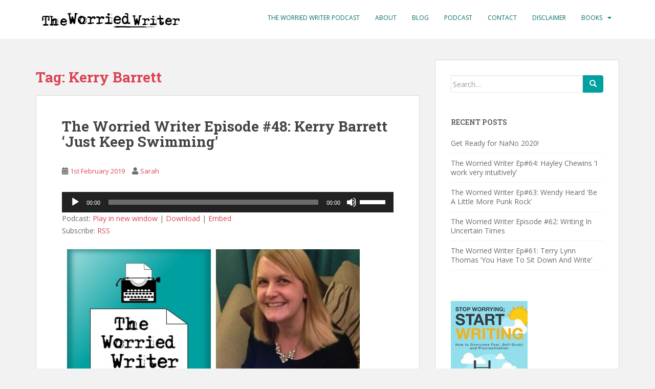

--- FILE ---
content_type: text/html; charset=UTF-8
request_url: https://www.worriedwriter.com/tag/kerry-barrett/
body_size: 19089
content:
<!doctype html>
<!--[if !IE]>
<html class="no-js non-ie" lang="en-GB"> <![endif]-->
<!--[if IE 7 ]>
<html class="no-js ie7" lang="en-GB"> <![endif]-->
<!--[if IE 8 ]>
<html class="no-js ie8" lang="en-GB"> <![endif]-->
<!--[if IE 9 ]>
<html class="no-js ie9" lang="en-GB"> <![endif]-->
<!--[if gt IE 9]><!-->
<html class="no-js" lang="en-GB"> <!--<![endif]-->
<head>
<meta charset="UTF-8">
<meta name="viewport" content="width=device-width, initial-scale=1">
<meta name="theme-color" content="#ffffff">
<link rel="profile" href="http://gmpg.org/xfn/11">

<title>Kerry Barrett &#8211; The Worried Writer</title>
<meta name='robots' content='max-image-preview:large' />
<link rel='dns-prefetch' href='//secure.gravatar.com' />
<link rel='dns-prefetch' href='//stats.wp.com' />
<link rel='dns-prefetch' href='//fonts.googleapis.com' />
<style id='wp-img-auto-sizes-contain-inline-css' type='text/css'>
img:is([sizes=auto i],[sizes^="auto," i]){contain-intrinsic-size:3000px 1500px}
/*# sourceURL=wp-img-auto-sizes-contain-inline-css */
</style>
<style id='wp-emoji-styles-inline-css' type='text/css'>

	img.wp-smiley, img.emoji {
		display: inline !important;
		border: none !important;
		box-shadow: none !important;
		height: 1em !important;
		width: 1em !important;
		margin: 0 0.07em !important;
		vertical-align: -0.1em !important;
		background: none !important;
		padding: 0 !important;
	}
/*# sourceURL=wp-emoji-styles-inline-css */
</style>
<link rel='stylesheet' id='wp-block-library-css' href='https://www.worriedwriter.com/wp-includes/css/dist/block-library/style.min.css?ver=6.9' type='text/css' media='all' />
<style id='wp-block-image-inline-css' type='text/css'>
.wp-block-image>a,.wp-block-image>figure>a{display:inline-block}.wp-block-image img{box-sizing:border-box;height:auto;max-width:100%;vertical-align:bottom}@media not (prefers-reduced-motion){.wp-block-image img.hide{visibility:hidden}.wp-block-image img.show{animation:show-content-image .4s}}.wp-block-image[style*=border-radius] img,.wp-block-image[style*=border-radius]>a{border-radius:inherit}.wp-block-image.has-custom-border img{box-sizing:border-box}.wp-block-image.aligncenter{text-align:center}.wp-block-image.alignfull>a,.wp-block-image.alignwide>a{width:100%}.wp-block-image.alignfull img,.wp-block-image.alignwide img{height:auto;width:100%}.wp-block-image .aligncenter,.wp-block-image .alignleft,.wp-block-image .alignright,.wp-block-image.aligncenter,.wp-block-image.alignleft,.wp-block-image.alignright{display:table}.wp-block-image .aligncenter>figcaption,.wp-block-image .alignleft>figcaption,.wp-block-image .alignright>figcaption,.wp-block-image.aligncenter>figcaption,.wp-block-image.alignleft>figcaption,.wp-block-image.alignright>figcaption{caption-side:bottom;display:table-caption}.wp-block-image .alignleft{float:left;margin:.5em 1em .5em 0}.wp-block-image .alignright{float:right;margin:.5em 0 .5em 1em}.wp-block-image .aligncenter{margin-left:auto;margin-right:auto}.wp-block-image :where(figcaption){margin-bottom:1em;margin-top:.5em}.wp-block-image.is-style-circle-mask img{border-radius:9999px}@supports ((-webkit-mask-image:none) or (mask-image:none)) or (-webkit-mask-image:none){.wp-block-image.is-style-circle-mask img{border-radius:0;-webkit-mask-image:url('data:image/svg+xml;utf8,<svg viewBox="0 0 100 100" xmlns="http://www.w3.org/2000/svg"><circle cx="50" cy="50" r="50"/></svg>');mask-image:url('data:image/svg+xml;utf8,<svg viewBox="0 0 100 100" xmlns="http://www.w3.org/2000/svg"><circle cx="50" cy="50" r="50"/></svg>');mask-mode:alpha;-webkit-mask-position:center;mask-position:center;-webkit-mask-repeat:no-repeat;mask-repeat:no-repeat;-webkit-mask-size:contain;mask-size:contain}}:root :where(.wp-block-image.is-style-rounded img,.wp-block-image .is-style-rounded img){border-radius:9999px}.wp-block-image figure{margin:0}.wp-lightbox-container{display:flex;flex-direction:column;position:relative}.wp-lightbox-container img{cursor:zoom-in}.wp-lightbox-container img:hover+button{opacity:1}.wp-lightbox-container button{align-items:center;backdrop-filter:blur(16px) saturate(180%);background-color:#5a5a5a40;border:none;border-radius:4px;cursor:zoom-in;display:flex;height:20px;justify-content:center;opacity:0;padding:0;position:absolute;right:16px;text-align:center;top:16px;width:20px;z-index:100}@media not (prefers-reduced-motion){.wp-lightbox-container button{transition:opacity .2s ease}}.wp-lightbox-container button:focus-visible{outline:3px auto #5a5a5a40;outline:3px auto -webkit-focus-ring-color;outline-offset:3px}.wp-lightbox-container button:hover{cursor:pointer;opacity:1}.wp-lightbox-container button:focus{opacity:1}.wp-lightbox-container button:focus,.wp-lightbox-container button:hover,.wp-lightbox-container button:not(:hover):not(:active):not(.has-background){background-color:#5a5a5a40;border:none}.wp-lightbox-overlay{box-sizing:border-box;cursor:zoom-out;height:100vh;left:0;overflow:hidden;position:fixed;top:0;visibility:hidden;width:100%;z-index:100000}.wp-lightbox-overlay .close-button{align-items:center;cursor:pointer;display:flex;justify-content:center;min-height:40px;min-width:40px;padding:0;position:absolute;right:calc(env(safe-area-inset-right) + 16px);top:calc(env(safe-area-inset-top) + 16px);z-index:5000000}.wp-lightbox-overlay .close-button:focus,.wp-lightbox-overlay .close-button:hover,.wp-lightbox-overlay .close-button:not(:hover):not(:active):not(.has-background){background:none;border:none}.wp-lightbox-overlay .lightbox-image-container{height:var(--wp--lightbox-container-height);left:50%;overflow:hidden;position:absolute;top:50%;transform:translate(-50%,-50%);transform-origin:top left;width:var(--wp--lightbox-container-width);z-index:9999999999}.wp-lightbox-overlay .wp-block-image{align-items:center;box-sizing:border-box;display:flex;height:100%;justify-content:center;margin:0;position:relative;transform-origin:0 0;width:100%;z-index:3000000}.wp-lightbox-overlay .wp-block-image img{height:var(--wp--lightbox-image-height);min-height:var(--wp--lightbox-image-height);min-width:var(--wp--lightbox-image-width);width:var(--wp--lightbox-image-width)}.wp-lightbox-overlay .wp-block-image figcaption{display:none}.wp-lightbox-overlay button{background:none;border:none}.wp-lightbox-overlay .scrim{background-color:#fff;height:100%;opacity:.9;position:absolute;width:100%;z-index:2000000}.wp-lightbox-overlay.active{visibility:visible}@media not (prefers-reduced-motion){.wp-lightbox-overlay.active{animation:turn-on-visibility .25s both}.wp-lightbox-overlay.active img{animation:turn-on-visibility .35s both}.wp-lightbox-overlay.show-closing-animation:not(.active){animation:turn-off-visibility .35s both}.wp-lightbox-overlay.show-closing-animation:not(.active) img{animation:turn-off-visibility .25s both}.wp-lightbox-overlay.zoom.active{animation:none;opacity:1;visibility:visible}.wp-lightbox-overlay.zoom.active .lightbox-image-container{animation:lightbox-zoom-in .4s}.wp-lightbox-overlay.zoom.active .lightbox-image-container img{animation:none}.wp-lightbox-overlay.zoom.active .scrim{animation:turn-on-visibility .4s forwards}.wp-lightbox-overlay.zoom.show-closing-animation:not(.active){animation:none}.wp-lightbox-overlay.zoom.show-closing-animation:not(.active) .lightbox-image-container{animation:lightbox-zoom-out .4s}.wp-lightbox-overlay.zoom.show-closing-animation:not(.active) .lightbox-image-container img{animation:none}.wp-lightbox-overlay.zoom.show-closing-animation:not(.active) .scrim{animation:turn-off-visibility .4s forwards}}@keyframes show-content-image{0%{visibility:hidden}99%{visibility:hidden}to{visibility:visible}}@keyframes turn-on-visibility{0%{opacity:0}to{opacity:1}}@keyframes turn-off-visibility{0%{opacity:1;visibility:visible}99%{opacity:0;visibility:visible}to{opacity:0;visibility:hidden}}@keyframes lightbox-zoom-in{0%{transform:translate(calc((-100vw + var(--wp--lightbox-scrollbar-width))/2 + var(--wp--lightbox-initial-left-position)),calc(-50vh + var(--wp--lightbox-initial-top-position))) scale(var(--wp--lightbox-scale))}to{transform:translate(-50%,-50%) scale(1)}}@keyframes lightbox-zoom-out{0%{transform:translate(-50%,-50%) scale(1);visibility:visible}99%{visibility:visible}to{transform:translate(calc((-100vw + var(--wp--lightbox-scrollbar-width))/2 + var(--wp--lightbox-initial-left-position)),calc(-50vh + var(--wp--lightbox-initial-top-position))) scale(var(--wp--lightbox-scale));visibility:hidden}}
/*# sourceURL=https://www.worriedwriter.com/wp-includes/blocks/image/style.min.css */
</style>
<style id='wp-block-paragraph-inline-css' type='text/css'>
.is-small-text{font-size:.875em}.is-regular-text{font-size:1em}.is-large-text{font-size:2.25em}.is-larger-text{font-size:3em}.has-drop-cap:not(:focus):first-letter{float:left;font-size:8.4em;font-style:normal;font-weight:100;line-height:.68;margin:.05em .1em 0 0;text-transform:uppercase}body.rtl .has-drop-cap:not(:focus):first-letter{float:none;margin-left:.1em}p.has-drop-cap.has-background{overflow:hidden}:root :where(p.has-background){padding:1.25em 2.375em}:where(p.has-text-color:not(.has-link-color)) a{color:inherit}p.has-text-align-left[style*="writing-mode:vertical-lr"],p.has-text-align-right[style*="writing-mode:vertical-rl"]{rotate:180deg}
/*# sourceURL=https://www.worriedwriter.com/wp-includes/blocks/paragraph/style.min.css */
</style>
<style id='wp-block-quote-inline-css' type='text/css'>
.wp-block-quote{box-sizing:border-box;overflow-wrap:break-word}.wp-block-quote.is-large:where(:not(.is-style-plain)),.wp-block-quote.is-style-large:where(:not(.is-style-plain)){margin-bottom:1em;padding:0 1em}.wp-block-quote.is-large:where(:not(.is-style-plain)) p,.wp-block-quote.is-style-large:where(:not(.is-style-plain)) p{font-size:1.5em;font-style:italic;line-height:1.6}.wp-block-quote.is-large:where(:not(.is-style-plain)) cite,.wp-block-quote.is-large:where(:not(.is-style-plain)) footer,.wp-block-quote.is-style-large:where(:not(.is-style-plain)) cite,.wp-block-quote.is-style-large:where(:not(.is-style-plain)) footer{font-size:1.125em;text-align:right}.wp-block-quote>cite{display:block}
/*# sourceURL=https://www.worriedwriter.com/wp-includes/blocks/quote/style.min.css */
</style>
<link rel='stylesheet' id='mediaelement-css' href='https://www.worriedwriter.com/wp-includes/js/mediaelement/mediaelementplayer-legacy.min.css?ver=4.2.17' type='text/css' media='all' />
<link rel='stylesheet' id='wp-mediaelement-css' href='https://www.worriedwriter.com/wp-includes/js/mediaelement/wp-mediaelement.min.css?ver=6.9' type='text/css' media='all' />
<style id='global-styles-inline-css' type='text/css'>
:root{--wp--preset--aspect-ratio--square: 1;--wp--preset--aspect-ratio--4-3: 4/3;--wp--preset--aspect-ratio--3-4: 3/4;--wp--preset--aspect-ratio--3-2: 3/2;--wp--preset--aspect-ratio--2-3: 2/3;--wp--preset--aspect-ratio--16-9: 16/9;--wp--preset--aspect-ratio--9-16: 9/16;--wp--preset--color--black: #000000;--wp--preset--color--cyan-bluish-gray: #abb8c3;--wp--preset--color--white: #ffffff;--wp--preset--color--pale-pink: #f78da7;--wp--preset--color--vivid-red: #cf2e2e;--wp--preset--color--luminous-vivid-orange: #ff6900;--wp--preset--color--luminous-vivid-amber: #fcb900;--wp--preset--color--light-green-cyan: #7bdcb5;--wp--preset--color--vivid-green-cyan: #00d084;--wp--preset--color--pale-cyan-blue: #8ed1fc;--wp--preset--color--vivid-cyan-blue: #0693e3;--wp--preset--color--vivid-purple: #9b51e0;--wp--preset--gradient--vivid-cyan-blue-to-vivid-purple: linear-gradient(135deg,rgb(6,147,227) 0%,rgb(155,81,224) 100%);--wp--preset--gradient--light-green-cyan-to-vivid-green-cyan: linear-gradient(135deg,rgb(122,220,180) 0%,rgb(0,208,130) 100%);--wp--preset--gradient--luminous-vivid-amber-to-luminous-vivid-orange: linear-gradient(135deg,rgb(252,185,0) 0%,rgb(255,105,0) 100%);--wp--preset--gradient--luminous-vivid-orange-to-vivid-red: linear-gradient(135deg,rgb(255,105,0) 0%,rgb(207,46,46) 100%);--wp--preset--gradient--very-light-gray-to-cyan-bluish-gray: linear-gradient(135deg,rgb(238,238,238) 0%,rgb(169,184,195) 100%);--wp--preset--gradient--cool-to-warm-spectrum: linear-gradient(135deg,rgb(74,234,220) 0%,rgb(151,120,209) 20%,rgb(207,42,186) 40%,rgb(238,44,130) 60%,rgb(251,105,98) 80%,rgb(254,248,76) 100%);--wp--preset--gradient--blush-light-purple: linear-gradient(135deg,rgb(255,206,236) 0%,rgb(152,150,240) 100%);--wp--preset--gradient--blush-bordeaux: linear-gradient(135deg,rgb(254,205,165) 0%,rgb(254,45,45) 50%,rgb(107,0,62) 100%);--wp--preset--gradient--luminous-dusk: linear-gradient(135deg,rgb(255,203,112) 0%,rgb(199,81,192) 50%,rgb(65,88,208) 100%);--wp--preset--gradient--pale-ocean: linear-gradient(135deg,rgb(255,245,203) 0%,rgb(182,227,212) 50%,rgb(51,167,181) 100%);--wp--preset--gradient--electric-grass: linear-gradient(135deg,rgb(202,248,128) 0%,rgb(113,206,126) 100%);--wp--preset--gradient--midnight: linear-gradient(135deg,rgb(2,3,129) 0%,rgb(40,116,252) 100%);--wp--preset--font-size--small: 13px;--wp--preset--font-size--medium: 20px;--wp--preset--font-size--large: 36px;--wp--preset--font-size--x-large: 42px;--wp--preset--spacing--20: 0.44rem;--wp--preset--spacing--30: 0.67rem;--wp--preset--spacing--40: 1rem;--wp--preset--spacing--50: 1.5rem;--wp--preset--spacing--60: 2.25rem;--wp--preset--spacing--70: 3.38rem;--wp--preset--spacing--80: 5.06rem;--wp--preset--shadow--natural: 6px 6px 9px rgba(0, 0, 0, 0.2);--wp--preset--shadow--deep: 12px 12px 50px rgba(0, 0, 0, 0.4);--wp--preset--shadow--sharp: 6px 6px 0px rgba(0, 0, 0, 0.2);--wp--preset--shadow--outlined: 6px 6px 0px -3px rgb(255, 255, 255), 6px 6px rgb(0, 0, 0);--wp--preset--shadow--crisp: 6px 6px 0px rgb(0, 0, 0);}:where(.is-layout-flex){gap: 0.5em;}:where(.is-layout-grid){gap: 0.5em;}body .is-layout-flex{display: flex;}.is-layout-flex{flex-wrap: wrap;align-items: center;}.is-layout-flex > :is(*, div){margin: 0;}body .is-layout-grid{display: grid;}.is-layout-grid > :is(*, div){margin: 0;}:where(.wp-block-columns.is-layout-flex){gap: 2em;}:where(.wp-block-columns.is-layout-grid){gap: 2em;}:where(.wp-block-post-template.is-layout-flex){gap: 1.25em;}:where(.wp-block-post-template.is-layout-grid){gap: 1.25em;}.has-black-color{color: var(--wp--preset--color--black) !important;}.has-cyan-bluish-gray-color{color: var(--wp--preset--color--cyan-bluish-gray) !important;}.has-white-color{color: var(--wp--preset--color--white) !important;}.has-pale-pink-color{color: var(--wp--preset--color--pale-pink) !important;}.has-vivid-red-color{color: var(--wp--preset--color--vivid-red) !important;}.has-luminous-vivid-orange-color{color: var(--wp--preset--color--luminous-vivid-orange) !important;}.has-luminous-vivid-amber-color{color: var(--wp--preset--color--luminous-vivid-amber) !important;}.has-light-green-cyan-color{color: var(--wp--preset--color--light-green-cyan) !important;}.has-vivid-green-cyan-color{color: var(--wp--preset--color--vivid-green-cyan) !important;}.has-pale-cyan-blue-color{color: var(--wp--preset--color--pale-cyan-blue) !important;}.has-vivid-cyan-blue-color{color: var(--wp--preset--color--vivid-cyan-blue) !important;}.has-vivid-purple-color{color: var(--wp--preset--color--vivid-purple) !important;}.has-black-background-color{background-color: var(--wp--preset--color--black) !important;}.has-cyan-bluish-gray-background-color{background-color: var(--wp--preset--color--cyan-bluish-gray) !important;}.has-white-background-color{background-color: var(--wp--preset--color--white) !important;}.has-pale-pink-background-color{background-color: var(--wp--preset--color--pale-pink) !important;}.has-vivid-red-background-color{background-color: var(--wp--preset--color--vivid-red) !important;}.has-luminous-vivid-orange-background-color{background-color: var(--wp--preset--color--luminous-vivid-orange) !important;}.has-luminous-vivid-amber-background-color{background-color: var(--wp--preset--color--luminous-vivid-amber) !important;}.has-light-green-cyan-background-color{background-color: var(--wp--preset--color--light-green-cyan) !important;}.has-vivid-green-cyan-background-color{background-color: var(--wp--preset--color--vivid-green-cyan) !important;}.has-pale-cyan-blue-background-color{background-color: var(--wp--preset--color--pale-cyan-blue) !important;}.has-vivid-cyan-blue-background-color{background-color: var(--wp--preset--color--vivid-cyan-blue) !important;}.has-vivid-purple-background-color{background-color: var(--wp--preset--color--vivid-purple) !important;}.has-black-border-color{border-color: var(--wp--preset--color--black) !important;}.has-cyan-bluish-gray-border-color{border-color: var(--wp--preset--color--cyan-bluish-gray) !important;}.has-white-border-color{border-color: var(--wp--preset--color--white) !important;}.has-pale-pink-border-color{border-color: var(--wp--preset--color--pale-pink) !important;}.has-vivid-red-border-color{border-color: var(--wp--preset--color--vivid-red) !important;}.has-luminous-vivid-orange-border-color{border-color: var(--wp--preset--color--luminous-vivid-orange) !important;}.has-luminous-vivid-amber-border-color{border-color: var(--wp--preset--color--luminous-vivid-amber) !important;}.has-light-green-cyan-border-color{border-color: var(--wp--preset--color--light-green-cyan) !important;}.has-vivid-green-cyan-border-color{border-color: var(--wp--preset--color--vivid-green-cyan) !important;}.has-pale-cyan-blue-border-color{border-color: var(--wp--preset--color--pale-cyan-blue) !important;}.has-vivid-cyan-blue-border-color{border-color: var(--wp--preset--color--vivid-cyan-blue) !important;}.has-vivid-purple-border-color{border-color: var(--wp--preset--color--vivid-purple) !important;}.has-vivid-cyan-blue-to-vivid-purple-gradient-background{background: var(--wp--preset--gradient--vivid-cyan-blue-to-vivid-purple) !important;}.has-light-green-cyan-to-vivid-green-cyan-gradient-background{background: var(--wp--preset--gradient--light-green-cyan-to-vivid-green-cyan) !important;}.has-luminous-vivid-amber-to-luminous-vivid-orange-gradient-background{background: var(--wp--preset--gradient--luminous-vivid-amber-to-luminous-vivid-orange) !important;}.has-luminous-vivid-orange-to-vivid-red-gradient-background{background: var(--wp--preset--gradient--luminous-vivid-orange-to-vivid-red) !important;}.has-very-light-gray-to-cyan-bluish-gray-gradient-background{background: var(--wp--preset--gradient--very-light-gray-to-cyan-bluish-gray) !important;}.has-cool-to-warm-spectrum-gradient-background{background: var(--wp--preset--gradient--cool-to-warm-spectrum) !important;}.has-blush-light-purple-gradient-background{background: var(--wp--preset--gradient--blush-light-purple) !important;}.has-blush-bordeaux-gradient-background{background: var(--wp--preset--gradient--blush-bordeaux) !important;}.has-luminous-dusk-gradient-background{background: var(--wp--preset--gradient--luminous-dusk) !important;}.has-pale-ocean-gradient-background{background: var(--wp--preset--gradient--pale-ocean) !important;}.has-electric-grass-gradient-background{background: var(--wp--preset--gradient--electric-grass) !important;}.has-midnight-gradient-background{background: var(--wp--preset--gradient--midnight) !important;}.has-small-font-size{font-size: var(--wp--preset--font-size--small) !important;}.has-medium-font-size{font-size: var(--wp--preset--font-size--medium) !important;}.has-large-font-size{font-size: var(--wp--preset--font-size--large) !important;}.has-x-large-font-size{font-size: var(--wp--preset--font-size--x-large) !important;}
/*# sourceURL=global-styles-inline-css */
</style>

<style id='classic-theme-styles-inline-css' type='text/css'>
/*! This file is auto-generated */
.wp-block-button__link{color:#fff;background-color:#32373c;border-radius:9999px;box-shadow:none;text-decoration:none;padding:calc(.667em + 2px) calc(1.333em + 2px);font-size:1.125em}.wp-block-file__button{background:#32373c;color:#fff;text-decoration:none}
/*# sourceURL=/wp-includes/css/classic-themes.min.css */
</style>
<link rel='stylesheet' id='contact-form-7-css' href='https://www.worriedwriter.com/wp-content/plugins/contact-form-7/includes/css/styles.css?ver=6.1.4' type='text/css' media='all' />
<link rel='stylesheet' id='sparkling-bootstrap-css' href='https://www.worriedwriter.com/wp-content/themes/sparkling/assets/css/bootstrap.min.css?ver=6.9' type='text/css' media='all' />
<link rel='stylesheet' id='sparkling-icons-css' href='https://www.worriedwriter.com/wp-content/themes/sparkling/assets/css/fontawesome-all.min.css?ver=6.9' type='text/css' media='all' />
<link rel='stylesheet' id='sparkling-academicons-css' href='https://www.worriedwriter.com/wp-content/themes/sparkling/assets/css/academicons.min.css?ver=6.9' type='text/css' media='all' />
<link rel='stylesheet' id='sparkling-flexslider-css' href='https://www.worriedwriter.com/wp-content/themes/sparkling/assets/css/flexslider.css?ver=6.9' type='text/css' media='all' />
<link rel='stylesheet' id='orbisius_ct_sparkling_child_theme_parent_style-css' href='https://www.worriedwriter.com/wp-content/themes/sparkling/style.css?ver=2.4.9' type='text/css' media='all' />
<link rel='stylesheet' id='orbisius_ct_sparkling_child_theme_parent_style_child_style-css' href='https://www.worriedwriter.com/wp-content/themes/sparkling-child-theme/style.css?ver=2.4.7' type='text/css' media='all' />
<link rel='stylesheet' id='sparkling-fonts-css' href='//fonts.googleapis.com/css?family=Open+Sans%3A400italic%2C400%2C600%2C700%7CRoboto+Slab%3A400%2C300%2C700&#038;ver=6.9' type='text/css' media='all' />
<link rel='stylesheet' id='sparkling-style-css' href='https://www.worriedwriter.com/wp-content/themes/sparkling-child-theme/style.css?ver=2.4.2' type='text/css' media='all' />
<style id='jetpack_facebook_likebox-inline-css' type='text/css'>
.widget_facebook_likebox {
	overflow: hidden;
}

/*# sourceURL=https://www.worriedwriter.com/wp-content/plugins/jetpack/modules/widgets/facebook-likebox/style.css */
</style>
<script type="text/javascript" src="https://www.worriedwriter.com/wp-includes/js/jquery/jquery.min.js?ver=3.7.1" id="jquery-core-js"></script>
<script type="text/javascript" src="https://www.worriedwriter.com/wp-includes/js/jquery/jquery-migrate.min.js?ver=3.4.1" id="jquery-migrate-js"></script>
<script type="text/javascript" src="https://www.worriedwriter.com/wp-content/themes/sparkling/assets/js/vendor/bootstrap.min.js?ver=6.9" id="sparkling-bootstrapjs-js"></script>
<script type="text/javascript" src="https://www.worriedwriter.com/wp-content/themes/sparkling/assets/js/functions.js?ver=20180503" id="sparkling-functions-js"></script>
<link rel="https://api.w.org/" href="https://www.worriedwriter.com/wp-json/" /><link rel="alternate" title="JSON" type="application/json" href="https://www.worriedwriter.com/wp-json/wp/v2/tags/308" /><link rel="EditURI" type="application/rsd+xml" title="RSD" href="https://www.worriedwriter.com/xmlrpc.php?rsd" />
<meta name="generator" content="WordPress 6.9" />
            <script type="text/javascript"><!--
                                function powerpress_pinw(pinw_url){window.open(pinw_url, 'PowerPressPlayer','toolbar=0,status=0,resizable=1,width=460,height=320');	return false;}
                //-->

                // tabnab protection
                window.addEventListener('load', function () {
                    // make all links have rel="noopener noreferrer"
                    document.querySelectorAll('a[target="_blank"]').forEach(link => {
                        link.setAttribute('rel', 'noopener noreferrer');
                    });
                });
            </script>
            	<style>img#wpstats{display:none}</style>
			<script type="text/javascript" src="https://payhip.com/payhip.js?v=24u68984"></script>
	<script type="text/javascript">
	     var PayhipConfig = {
	        enableCart: true
	    };
	</script>    
	<style type="text/css">a, #infinite-handle span, #secondary .widget .post-content a, .entry-meta a {color:#da4453}a:hover, a:focus, a:active, #secondary .widget .post-content a:hover, #secondary .widget .post-content a:focus, .woocommerce nav.woocommerce-pagination ul li a:focus, .woocommerce nav.woocommerce-pagination ul li a:hover, .woocommerce nav.woocommerce-pagination ul li span.current, #secondary .widget a:hover, #secondary .widget a:focus {color: #00a0a0;}.btn-default, .label-default, .flex-caption h2, .btn.btn-default.read-more,button,
              .navigation .wp-pagenavi-pagination span.current,.navigation .wp-pagenavi-pagination a:hover,
              .woocommerce a.button, .woocommerce button.button,
              .woocommerce input.button, .woocommerce #respond input#submit.alt,
              .woocommerce a.button, .woocommerce button.button,
              .woocommerce a.button.alt, .woocommerce button.button.alt, .woocommerce input.button.alt { background-color: #00a0a0; border-color: #00a0a0;}.site-main [class*="navigation"] a, .more-link, .pagination>li>a, .pagination>li>span, .cfa-button { color: #00a0a0}.cfa-button {border-color: #00a0a0;}.btn-default:hover, .btn-default:focus,.label-default[href]:hover, .label-default[href]:focus, .tagcloud a:hover, .tagcloud a:focus, button, .main-content [class*="navigation"] a:hover, .main-content [class*="navigation"] a:focus, #infinite-handle span:hover, #infinite-handle span:focus-within, .btn.btn-default.read-more:hover, .btn.btn-default.read-more:focus, .btn-default:hover, .btn-default:focus, .scroll-to-top:hover, .scroll-to-top:focus, .btn-default:active, .btn-default.active, .site-main [class*="navigation"] a:hover, .site-main [class*="navigation"] a:focus, .more-link:hover, .more-link:focus, #image-navigation .nav-previous a:hover, #image-navigation .nav-previous a:focus, #image-navigation .nav-next a:hover, #image-navigation .nav-next a:focus, .cfa-button:hover, .cfa-button:focus, .woocommerce a.button:hover, .woocommerce a.button:focus, .woocommerce button.button:hover, .woocommerce button.button:focus, .woocommerce input.button:hover, .woocommerce input.button:focus, .woocommerce #respond input#submit.alt:hover, .woocommerce #respond input#submit.alt:focus, .woocommerce a.button:hover, .woocommerce a.button:focus, .woocommerce button.button:hover, .woocommerce button.button:focus, .woocommerce input.button:hover, .woocommerce input.button:focus, .woocommerce a.button.alt:hover, .woocommerce a.button.alt:focus, .woocommerce button.button.alt:hover, .woocommerce button.button.alt:focus, .woocommerce input.button.alt:hover, .woocommerce input.button.alt:focus, a:hover .flex-caption h2 { background-color: #00a5a5; border-color: #00a5a5; }.pagination>li>a:focus, .pagination>li>a:hover, .pagination>li>span:focus-within, .pagination>li>span:hover {color: #00a5a5;}.cfa-text { color: #000000;}.cfa-button {border-color: #006b6b; color: #000000;}.navbar.navbar-default, .navbar-default .navbar-nav .open .dropdown-menu > li > a {background-color: #ffffff;}.navbar-default .navbar-nav > li > a, .navbar-default .navbar-nav.sparkling-mobile-menu > li:hover > a, .navbar-default .navbar-nav.sparkling-mobile-menu > li:hover > .caret, .navbar-default .navbar-nav > li, .navbar-default .navbar-nav > .open > a, .navbar-default .navbar-nav > .open > a:hover, .navbar-default .navbar-nav > .open > a:focus { color: #006b6b;}@media (max-width: 767px){ .navbar-default .navbar-nav > li:hover > a, .navbar-default .navbar-nav > li:hover > .caret{ color: #006b6b!important ;} }.navbar-default .navbar-nav > li:hover > a, .navbar-default .navbar-nav > li:focus-within > a, .navbar-nav > li:hover > .caret, .navbar-nav > li:focus-within > .caret, .navbar-default .navbar-nav.sparkling-mobile-menu > li.open > a, .navbar-default .navbar-nav.sparkling-mobile-menu > li.open > .caret, .navbar-default .navbar-nav > li:hover, .navbar-default .navbar-nav > li:focus-within, .navbar-default .navbar-nav > .active > a, .navbar-default .navbar-nav > .active > .caret, .navbar-default .navbar-nav > .active > a:hover, .navbar-default .navbar-nav > .active > a:focus, .navbar-default .navbar-nav > li > a:hover, .navbar-default .navbar-nav > li > a:focus, .navbar-default .navbar-nav > .open > a, .navbar-default .navbar-nav > .open > a:hover, .navbar-default .navbar-nav > .open > a:focus {color: #00a5a5;}@media (max-width: 767px){ .navbar-default .navbar-nav > li.open > a, .navbar-default .navbar-nav > li.open > .caret { color: #00a5a5 !important; } }body, .entry-content {color:#6b6b6b}.entry-content {font-family: Open Sans;}.entry-content {font-size:14px}.entry-content {font-weight:normal}</style>		<style type="text/css">
				.navbar > .container .navbar-brand {
			color: #dadada;
		}
		</style>
	
<!-- Jetpack Open Graph Tags -->
<meta property="og:type" content="website" />
<meta property="og:title" content="Kerry Barrett &#8211; The Worried Writer" />
<meta property="og:url" content="https://www.worriedwriter.com/tag/kerry-barrett/" />
<meta property="og:site_name" content="The Worried Writer" />
<meta property="og:image" content="https://s0.wp.com/i/blank.jpg" />
<meta property="og:image:width" content="200" />
<meta property="og:image:height" content="200" />
<meta property="og:image:alt" content="" />
<meta property="og:locale" content="en_GB" />
<meta name="twitter:site" content="@SarahRPainter" />

<!-- End Jetpack Open Graph Tags -->
		<style type="text/css" id="wp-custom-css">
			/*
Welcome to Custom CSS!

CSS (Cascading Style Sheets) is a kind of code that tells the browser how
to render a web page. You may delete these comments and get started with
your customizations.

By default, your stylesheet will be loaded after the theme stylesheets,
which means that your rules can take precedence and override the theme CSS
rules. Just write here what you want to change, you don't need to copy all
your theme's stylesheet content.
*/
img.alignright {
	float: right;
	margin: 0.5em 0em 1em 1em;
}

img.alignleft {
	float: left;
	margin: 0.5em 1em 1em 0em;
}

img.aligncenter {
	display: block;
	margin-left: auto;
	margin-right: auto;
}

.alignright {
	float: right;
}

.alignleft {
	float: left;
}

.aligncenter {
	display: block;
	margin-left: auto;
	margin-right: auto;
}


/******* Postlist 2018-08-05 *******/
 
/* Some basic styling */
.postlist h3 {font-size: 14px; line-height: 0.0em; margin-bottom: 5px; margin-top: 0px; padding-top: 0}
.postlist p, .postlist .morelink a {font-size: 14px; line-height: 0em;}
.withthumb .lcp-container {margin-left: 120px;} 
.morelink {text-align: right;}
 
/* Styling of the outer container */
.postlist {
    border: 1px solid #ccc;
	background: rgba(255, 255, 255, 0.7);
    box-shadow: 1px 2px 4px rgba(0, 0, 0, 0.1);
    margin: 10px 0px;
    padding: 0px;
    overflow: auto;
}
 
/* The image magic */
.thumbmagic {
	float: left;
  position: relative;
  overflow: hidden;
  width: 200px;
  padding-bottom: 130px;
  margin-left: -100px;
	margin-top: -20px;
	margin-bottom: -20px;
}
.thumbmagic img {
  position: absolute;
  left: 50%;
  top: 50%;
  border-radius: 0;
  max-height: none;
  max-width: none;
	clip: rect(0px, 200px, 100px, 100px);
/* min-width: 200px; width: auto; height: 100%; /* Use for portrait display */
  min-height: 50px; height: auto; width: 100%; /* Use for landscape display */
  -webkit-transform: translate(-50%,-50%);
      -ms-transform: translate(-50%,-50%);
          transform: translate(-50%,-50%);
}
 
/* The responsive magic */
@media screen and (max-width: 800px) {
  .thumbmagic {float: none; display: block; margin: 10px auto 20px auto;}
  .thumbmagic:empty {display: none;}
  .withthumb .lcp-container {margin-left: 0px; text-align: center;}
}
 
/* The cardview */
.cardview.postlist {padding: 0;}
.cardview.postlist h3 {margin-top: 20px;}
.cardview .thumbmagic {float: none; width: 100%; padding-bottom: 38%; margin-top: 0;}
.cardview .lcp-container {margin: 0; padding: 0 20px 20px 20px;}
 
/* Multicolumn 
@media ( min-width: 767px ) {
.cardview.postlist, .nothumb.postlist {float: left; width: 48%;}
.cardview.postlist:nth-of-type(2n+1), .nothumb.postlist:nth-of-type(2n+1) {margin-right: 4%;}
.cardview.postlist:nth-of-type(2n+3), .nothumb.postlist:nth-of-type(2n+3) {clear: both;}
}
*/


 
/* Multicolumn 3 > 2 > 1 Version */ /* Comment the upper version and uncomment this one to use it
@media ( min-width: 767px ) and ( max-width: 1100px ) {
.cardview.postlist, .nothumb.postlist {float: left; width: 48%;}
.cardview.postlist:nth-of-type(2n+1), .nothumb.postlist:nth-of-type(2n+1) {margin-right: 4%;}
.cardview.postlist:nth-of-type(2n+3), .nothumb.postlist:nth-of-type(2n+3) {clear: both;}
}
@media ( min-width: 1101px ) {
.cardview.postlist, .nothumb.postlist {float: left; width: 32%; margin-right: 2%;}
.cardview.postlist:nth-of-type(3n+3), .nothumb.postlist:nth-of-type(3n+3) {margin-right: 0;}
.cardview.postlist:nth-of-type(3n+4), .nothumb.postlist:nth-of-type(3n+4) {clear: both;}
}
*/
 
/* Pagination */
.lcp_paginator li {border: 1px solid #ccc!important; box-shadow: 1px 2px 4px rgba(0, 0, 0, 0.1); color: #777;}
.lcp_paginator li a {color: #aaa;}
ul.lcp_paginator {padding: 0 0 20px 0!important;}
ul.lcp_paginator:before {content: ""; display: table; clear: both;} 

/* Better colour for post links */
#secondary .widget a {
    color: #6B6B6B;
}

/* Shop buttons */
.button-zoom {
	overflow: hidden;
  padding: 0px;
	width: 95px;
  transition: transform .1s;
  margin: 5px;
	float: left;
	box-sizing: border-box;
}

.button-zoom:hover {
  transform: scale(1.1); /* (110% zoom - Note: if the zoom is too large, it will go outside of the viewport) */
}

.after-button {
	clear: left;
}	
		</style>
		
</head>

<body class="archive tag tag-kerry-barrett tag-308 wp-theme-sparkling wp-child-theme-sparkling-child-theme group-blog">
<a class="sr-only sr-only-focusable" href="#content">Skip to main content</a>
<div id="page" class="hfeed site">

	<header id="masthead" class="site-header" role="banner">
		<nav class="navbar navbar-default
		navbar-fixed-top" role="navigation">
			<div class="container">
				<div class="row">
					<div class="site-navigation-inner col-sm-12">
						<div class="navbar-header">


														<div id="logo">
																																<a href="https://www.worriedwriter.com/"><img src="https://www.worriedwriter.com/wp-content/uploads/2015/03/cropped-WorriedWriterText.jpg"  height="76" width="300" alt="The Worried Writer"/></a>
																																</div><!-- end of #logo -->

							<button type="button" class="btn navbar-toggle" data-toggle="collapse" data-target=".navbar-ex1-collapse">
								<span class="sr-only">Toggle navigation</span>
								<span class="icon-bar"></span>
								<span class="icon-bar"></span>
								<span class="icon-bar"></span>
							</button>
						</div>



						<div class="collapse navbar-collapse navbar-ex1-collapse"><ul id="menu-menu" class="nav navbar-nav"><li id="menu-item-64" class="menu-item menu-item-type-post_type menu-item-object-page menu-item-home menu-item-64"><a href="https://www.worriedwriter.com/">The Worried Writer Podcast</a></li>
<li id="menu-item-63" class="menu-item menu-item-type-post_type menu-item-object-page menu-item-63"><a title="About" href="https://www.worriedwriter.com/about/">About</a></li>
<li id="menu-item-65" class="menu-item menu-item-type-post_type menu-item-object-page current_page_parent menu-item-65"><a href="https://www.worriedwriter.com/blog/">Blog</a></li>
<li id="menu-item-73" class="menu-item menu-item-type-post_type menu-item-object-page menu-item-73"><a href="https://www.worriedwriter.com/podcasts/">Podcast</a></li>
<li id="menu-item-85" class="menu-item menu-item-type-post_type menu-item-object-page menu-item-85"><a href="https://www.worriedwriter.com/contact/">Contact</a></li>
<li id="menu-item-140" class="menu-item menu-item-type-post_type menu-item-object-page menu-item-140"><a href="https://www.worriedwriter.com/about/disclaimer/">Disclaimer</a></li>
<li id="menu-item-910" class="menu-item menu-item-type-post_type menu-item-object-page menu-item-has-children menu-item-910 dropdown"><a href="https://www.worriedwriter.com/book/">Books</a><span class="caret sparkling-dropdown"></span>
<ul role="menu" class=" dropdown-menu">
	<li id="menu-item-2823" class="menu-item menu-item-type-post_type menu-item-object-page menu-item-2823"><a href="https://www.worriedwriter.com/book/">Stop Worrying; Start Writing</a></li>
	<li id="menu-item-2822" class="menu-item menu-item-type-post_type menu-item-object-page menu-item-2822"><a href="https://www.worriedwriter.com/stop-worrying-start-selling/">Stop Worrying; Start Selling</a></li>
</ul>
</li>
</ul></div>


					</div>
				</div>
			</div>
		</nav><!-- .site-navigation -->
	</header><!-- #masthead -->

	<div id="content" class="site-content">

		<div class="top-section">
								</div>

		<div class="container main-content-area">
						<div class="row pull-left">
				<div class="main-content-inner col-sm-12 col-md-8">

	 <div id="primary" class="content-area">
		 <main id="main" class="site-main" role="main">

			
				<header class="page-header">
					<h1 class="page-title">Tag: <span>Kerry Barrett</span></h1>				</header><!-- .page-header -->

				
<article id="post-1724" class="post-1724 post type-post status-publish format-standard hentry category-authors category-books category-common-fears category-podcast category-writing category-writing-tips tag-author-interview tag-editor tag-interivew tag-kerry-barrett tag-podcast tag-writing tag-writing-advice tag-writing-podcast tag-writing-process tag-writing-tips">
	<div class="blog-item-wrap">
				<a href="https://www.worriedwriter.com/2019/02/01/the-worried-writer-episode-48-kerry-barrett-just-keep-swimming/" title="The Worried Writer Episode #48: Kerry Barrett &#8216;Just Keep Swimming&#8217;" >
							</a>
		<div class="post-inner-content">
			<header class="entry-header page-header">

				<h2 class="entry-title"><a href="https://www.worriedwriter.com/2019/02/01/the-worried-writer-episode-48-kerry-barrett-just-keep-swimming/" rel="bookmark">The Worried Writer Episode #48: Kerry Barrett &#8216;Just Keep Swimming&#8217;</a></h2>

								<div class="entry-meta">
					<span class="posted-on"><i class="fa fa-calendar-alt"></i> <a href="https://www.worriedwriter.com/2019/02/01/the-worried-writer-episode-48-kerry-barrett-just-keep-swimming/" rel="bookmark"><time class="entry-date published" datetime="2019-02-01T09:03:56+00:00">1st February 2019</time><time class="updated" datetime="2019-02-01T09:04:03+00:00">1st February 2019</time></a></span><span class="byline"> <i class="fa fa-user"></i> <span class="author vcard"><a class="url fn n" href="https://www.worriedwriter.com/author/worriedwriter/">Sarah</a></span></span>
				
				</div><!-- .entry-meta -->
							</header><!-- .entry-header -->

						<div class="entry-content">

				<!--powerpress_player--><div class="powerpress_player" id="powerpress_player_5388"><audio class="wp-audio-shortcode" id="audio-1724-1" preload="none" style="width: 100%;" controls="controls"><source type="audio/mpeg" src="http://media.blubrry.com/worriedwriterpodcast/s3-eu-west-1.amazonaws.com/podcasts.worriedwriter.com/2019/48-WorriedWriter-KerryBarrett.mp3?_=1" /><a href="http://media.blubrry.com/worriedwriterpodcast/s3-eu-west-1.amazonaws.com/podcasts.worriedwriter.com/2019/48-WorriedWriter-KerryBarrett.mp3">http://media.blubrry.com/worriedwriterpodcast/s3-eu-west-1.amazonaws.com/podcasts.worriedwriter.com/2019/48-WorriedWriter-KerryBarrett.mp3</a></audio></div><p class="powerpress_links powerpress_links_mp3" style="margin-bottom: 1px !important;">Podcast: <a href="http://media.blubrry.com/worriedwriterpodcast/s3-eu-west-1.amazonaws.com/podcasts.worriedwriter.com/2019/48-WorriedWriter-KerryBarrett.mp3" class="powerpress_link_pinw" target="_blank" title="Play in new window" onclick="return powerpress_pinw('https://www.worriedwriter.com/?powerpress_pinw=1724-podcast');" rel="nofollow">Play in new window</a> | <a href="http://media.blubrry.com/worriedwriterpodcast/s3-eu-west-1.amazonaws.com/podcasts.worriedwriter.com/2019/48-WorriedWriter-KerryBarrett.mp3" class="powerpress_link_d" title="Download" rel="nofollow" download="48-WorriedWriter-KerryBarrett.mp3">Download</a> | <a href="#" class="powerpress_link_e" title="Embed" onclick="return powerpress_show_embed('1724-podcast');" rel="nofollow">Embed</a></p><p class="powerpress_embed_box" id="powerpress_embed_1724-podcast" style="display: none;"><input id="powerpress_embed_1724-podcast_t" type="text" value="&lt;iframe width=&quot;320&quot; height=&quot;30&quot; src=&quot;https://www.worriedwriter.com/?powerpress_embed=1724-podcast&amp;amp;powerpress_player=mediaelement-audio&quot; title=&quot;Blubrry Podcast Player&quot; frameborder=&quot;0&quot; scrolling=&quot;no&quot;&gt;&lt;/iframe&gt;" onclick="javascript: this.select();" onfocus="javascript: this.select();" style="width: 70%;" readOnly></p><p class="powerpress_links powerpress_subscribe_links">Subscribe: <a href="https://www.worriedwriter.com/feed/podcast/" class="powerpress_link_subscribe powerpress_link_subscribe_rss" target="_blank" title="Subscribe via RSS" rel="nofollow">RSS</a></p>
<figure class="wp-block-image"><img src="https://www.worriedwriter.com/wp-content/plugins/lazy-load/images/1x1.trans.gif" data-lazy-src="http://www.worriedwriter.com/wp-content/uploads/2019/02/ww_header_Kerry.jpg" fetchpriority="high" decoding="async" width="600" height="300" alt class="wp-image-1728" srcset="https://www.worriedwriter.com/wp-content/uploads/2019/02/ww_header_Kerry.jpg 600w, https://www.worriedwriter.com/wp-content/uploads/2019/02/ww_header_Kerry-300x150.jpg 300w" sizes="(max-width: 600px) 100vw, 600px"><noscript><img fetchpriority="high" decoding="async" width="600" height="300" src="http://www.worriedwriter.com/wp-content/uploads/2019/02/ww_header_Kerry.jpg" alt="" class="wp-image-1728" srcset="https://www.worriedwriter.com/wp-content/uploads/2019/02/ww_header_Kerry.jpg 600w, https://www.worriedwriter.com/wp-content/uploads/2019/02/ww_header_Kerry-300x150.jpg 300w" sizes="(max-width: 600px) 100vw, 600px" /></noscript></figure>


<p><a href="https://www.amazon.co.uk/Girl-Picture-Kerry-Barrett-ebook/dp/B072J3QBVH/ref=as_li_ss_il?ie=UTF8&amp;linkCode=li3&amp;tag=websiteversion1-21&amp;linkId=9d1364cc7fab94e88300485d9a9e7f26&amp;language=en_GB" target="_blank" rel="noopener"><img src="https://www.worriedwriter.com/wp-content/plugins/lazy-load/images/1x1.trans.gif" data-lazy-src="//ws-eu.amazon-adsystem.com/widgets/q?_encoding=UTF8&#038;ASIN=B072J3QBVH&#038;Format=_SL250_&#038;ID=AsinImage&#038;MarketPlace=GB&#038;ServiceVersion=20070822&#038;WS=1&#038;tag=websiteversion1-21&#038;language=en_GB" decoding="async" class="alignleft" border="0"><noscript><img decoding="async" class="alignleft" src="//ws-eu.amazon-adsystem.com/widgets/q?_encoding=UTF8&amp;ASIN=B072J3QBVH&amp;Format=_SL250_&amp;ID=AsinImage&amp;MarketPlace=GB&amp;ServiceVersion=20070822&amp;WS=1&amp;tag=websiteversion1-21&amp;language=en_GB" border="0"></noscript></a><img src="https://www.worriedwriter.com/wp-content/plugins/lazy-load/images/1x1.trans.gif" data-lazy-src="https://ir-uk.amazon-adsystem.com/e/ir?t=websiteversion1-21&#038;language=en_GB&#038;l=li3&#038;o=2&#038;a=B072J3QBVH" decoding="async" style="border: none !important; margin: 0px !important;" alt width="1" height="1" border="0"><noscript><img decoding="async" style="border: none !important; margin: 0px !important;" src="https://ir-uk.amazon-adsystem.com/e/ir?t=websiteversion1-21&amp;language=en_GB&amp;l=li3&amp;o=2&amp;a=B072J3QBVH" alt="" width="1" height="1" border="0"></noscript><a href="https://www.amazon.co.uk/Hidden-Women-inspirational-sisterhood-strength-ebook/dp/B07DMBRFDJ/ref=as_li_ss_il?s=digital-text&amp;ie=UTF8&amp;qid=1549008551&amp;sr=1-1&amp;keywords=hidden+women&amp;linkCode=li3&amp;tag=websiteversion1-21&amp;linkId=3d8cba8a568ab62fa8471afed28ab853&amp;language=en_GB" target="_blank" rel="noopener"><img src="https://www.worriedwriter.com/wp-content/plugins/lazy-load/images/1x1.trans.gif" data-lazy-src="//ws-eu.amazon-adsystem.com/widgets/q?_encoding=UTF8&#038;ASIN=B07DMBRFDJ&#038;Format=_SL250_&#038;ID=AsinImage&#038;MarketPlace=GB&#038;ServiceVersion=20070822&#038;WS=1&#038;tag=websiteversion1-21&#038;language=en_GB" decoding="async" class="alignright" border="0"><noscript><img decoding="async" class="alignright" src="//ws-eu.amazon-adsystem.com/widgets/q?_encoding=UTF8&amp;ASIN=B07DMBRFDJ&amp;Format=_SL250_&amp;ID=AsinImage&amp;MarketPlace=GB&amp;ServiceVersion=20070822&amp;WS=1&amp;tag=websiteversion1-21&amp;language=en_GB" border="0"></noscript></a><img src="https://www.worriedwriter.com/wp-content/plugins/lazy-load/images/1x1.trans.gif" data-lazy-src="https://ir-uk.amazon-adsystem.com/e/ir?t=websiteversion1-21&#038;language=en_GB&#038;l=li3&#038;o=2&#038;a=B07DMBRFDJ" decoding="async" style="border: none !important; margin: 0px !important;" alt width="1" height="1" border="0"><noscript><img decoding="async" style="border: none !important; margin: 0px !important;" src="https://ir-uk.amazon-adsystem.com/e/ir?t=websiteversion1-21&amp;language=en_GB&amp;l=li3&amp;o=2&amp;a=B07DMBRFDJ" alt="" width="1" height="1" border="0"></noscript>My guest today is author and editor Kerry Barrett. Kerry Barrett is the author of eight novels, including the Strictly Come Dancing-themed A Step in Time, and The Girl in the Picture, about a crime novelist who solves a 160-year-old mystery. Kerry&#8217;s latest novel is a time slip called <a href="https://www.amazon.co.uk/Hidden-Women-inspirational-sisterhood-strength-ebook/dp/B07DMBRFDJ/ref=as_li_ss_tl?s=digital-text&amp;ie=UTF8&amp;qid=1549008551&amp;sr=1-1&amp;keywords=hidden+women&amp;linkCode=ll1&amp;tag=websiteversion1-21&amp;linkId=b35088250c1978fb7adcc1028b2cbed3&amp;language=en_GB">The Hidden Women</a>.</p>


<p>For more about Kerry and her books, head to <a href="http://kerrybarrett.co.uk/">kerrybarrett.co.uk</a></p>



<p>Or find her on <a href="https://twitter.com/kerrybean73">Twitter</a> or <a href="https://www.facebook.com/kerrybarrettwrites/">Facebook</a>. </p>



<p><a href="http://kerrybarrett.co.uk/editing/">Kerry&#8217;s editing services. </a></p>



<p><strong>IN THE INTRODUCTION</strong></p>



<p><strong>I give thanks for the wonderful Patreon support&nbsp;and&nbsp;a&nbsp;shout-out&nbsp;to&nbsp;new&nbsp;patrons.</strong></p>



<div class="wp-block-image"><figure class="alignright"><a href="http://www.worriedwriter.com/wp-content/uploads/2018/07/WorriedWriterPodcast_microphone-2.jpg"><img src="https://www.worriedwriter.com/wp-content/plugins/lazy-load/images/1x1.trans.gif" data-lazy-src="http://www.worriedwriter.com/wp-content/uploads/2018/07/WorriedWriterPodcast_microphone-2-150x150.jpg" loading="lazy" decoding="async" width="150" height="150" alt class="wp-image-1479"><noscript><img loading="lazy" decoding="async" width="150" height="150" src="http://www.worriedwriter.com/wp-content/uploads/2018/07/WorriedWriterPodcast_microphone-2-150x150.jpg" alt="" class="wp-image-1479"/></noscript></a></figure></div>



<p>I love the &#8216;community within a community&#8217; that we&#8217;ve created over on Patreon and I really enjoy making the audio extras (which go up in the middle of every month).</p>



<p>Thank you so much to everyone supporting The Worried Writer in this way &#8211; it means so much to me.</p>



<p>To become a Worried Writer insider and to support the podcast &#8211; for as little as $1 a month &#8211; head to <strong><a href="https://www.patreon.com/worriedwriter">The Worried Writer on Patreon</a>.</strong></p>



<p><strong>THANK YOU!</strong></p>



<p><strong>WORLD ANVIL INTERVIEW</strong></p>



<p>I talk about my recent live interview on the World Anvil Twitch stream (video now available on YouTube <a href="https://youtu.be/mQI-I3qbCZ0">HERE</a>).</p>



<p>And here is the link to <a href="https://worldanvil.com">World Anvil</a> &#8211; an app which helps you to create and organise your fantasy world for book-writing or RPG gaming. </p>



<p></p>



<p><strong>LISTENER QUESTION</strong></p>



<p><strong>If you have a question you would like answered on the show</strong></p>



<p><strong>contact me via <a href="http://www.worriedwriter.com/contact/">email</a> or <a href="https://twitter.com/SarahRPainter">Twitter</a></strong>&nbsp;<strong>or leave a comment on this post.</strong></p>



<p><strong>IN THE INTERVIEW</strong><br> <br>On making time to write:</p>



<blockquote class="wp-block-quote is-layout-flow wp-block-quote-is-layout-flow"><p>&#8216;I wrote a lot on the train, I kind of squeezed my writing in wherever I could.&#8217;</p></blockquote>



<blockquote class="wp-block-quote is-layout-flow wp-block-quote-is-layout-flow"><p>‘My son is a swimmer so I do a lot of writing poolside, watching him.’</p></blockquote>



<p></p>



<p>On transitioning to full-time writing:<br> <br></p>



<blockquote class="wp-block-quote is-layout-flow wp-block-quote-is-layout-flow"><p> ‘It was quite lucky as soon as I finished at the magazine, I was stright into edits on the The Girl in the Picture… I didn’t really have time to think which was brilliant… The edits on that kind of got me into the swing of things.&#8217;</p></blockquote>



<blockquote class="wp-block-quote is-layout-flow wp-block-quote-is-layout-flow"><p> ‘If I hadn’t had those edits with the deadline, I might have been a bit floaty… I did watch quite a lot of Netflix, I have to be honest. It was quite funny to have all that time and it almost made me less productive, </p></blockquote>



<p>Kerry&#8217;s writing process:</p>



<blockquote class="wp-block-quote is-layout-flow wp-block-quote-is-layout-flow"><p>&#8216;I&#8217;ve been a journalist for a long time so I thrive on a deadline.&#8217;</p><p>&#8216;I aim for a chapter a day&#8230; I consider it a triumph if I write more.&#8217;</p><p>&#8216;I just write on Word.&#8217;</p><p>&#8216;I do write down my word count every day and I cross it off and write the new amount.&#8217;</p><p>&#8216;Head down, keep going.&#8217;</p><p></p></blockquote>



<p>On getting blocked:</p>



<blockquote class="wp-block-quote is-layout-flow wp-block-quote-is-layout-flow"><p> ‘My mantra when it comes to writing is I’m very inspired by Dory and how she says ‘just keep swimming’… I wear a charm bracelet that’s a fish which reminds me… Just keep going, it will happen eventually.’<br> &nbsp;<br> ‘Just keep swimming!’<br> &nbsp;<br> ‘I write an outline initially with a beginning, middle and end, on an A4 sheet of paper, and I print it out and then I start writing. And as I write, things change and I realise things that won’t work… I’m very old school and I scribble on my outline and stick post it notes and write in different colours and draw arrows…And when it’s got to the point when I can scribble no more I type it up again and print it out. And then I staple the new one on so by the end of the novel I will end up with 12 or 15 outlines that have all come from that initial outline.’ </p></blockquote>



<p>On self-doubt:</p>



<blockquote class="wp-block-quote is-layout-flow wp-block-quote-is-layout-flow"><p> <br> ‘I can always write something… When I was preparing for this podcast I started thinking about what worries me and it’s not the writing…&nbsp; Maybe because it’s been my job&nbsp; for a hundred years… I just write… But once I have that’s when &#8211; oh my &#8211; I&#8217;m just so scared&#8230;&#8217;<br> &nbsp;<br>&#8216;For me it’s not the process, it’s the aftermath – I just want to hide.’<br> &nbsp; </p></blockquote>



<p><strong>Recommended:</strong></p>



<p>Save The Cat by Blake Snyder</p>



<p>On Writing by Stephen King</p>



<p>Into The Woods by John Yorke</p>



<p style="text-align:center"><strong>Thanks for listening!</strong></p>



<p style="text-align:center"><strong>If you can spare a few minutes to leave the show a review on iTunes (or whichever podcast app you use) that would be really helpful. Ratings raise the visibility of the podcast and make it more likely to be discovered by new listeners and included in the charts.</strong></p>



<p style="text-align:center"><strong><a href="https://itunes.apple.com/gb/podcast/the-worried-writer-podcast/id985745704">The Worried Writer on iTunes</a></strong></p>



<p>[Click <a href="http://www.imore.com/how-rate-or-review-podcast-your-iphone-or-ipad">here</a> for step-by-step instructions on how to rate a podcast on your device]</p>



<p><strong>Also, if you have a question or a suggestion for the show &#8211; or just want to get in touch &#8211; I would love to hear from you! <a href="http://www.worriedwriter.com/contact/">Email me</a> or find me on <a href="https://twitter.com/SarahRPainter">Twitter</a> or <a href="https://www.facebook.com/TheWorriedWriter/">Facebook</a>.</strong></p>

							</div><!-- .entry-content -->
					</div>
	</div>
</article><!-- #post-## -->

		 </main><!-- #main -->
	 </div><!-- #primary -->

	</div><!-- close .main-content-inner -->
<div id="secondary" class="widget-area col-sm-12 col-md-4" role="complementary">
	<div class="well">
				<aside id="search-2" class="widget widget_search">
<form role="search" method="get" class="form-search" action="https://www.worriedwriter.com/">
  <div class="input-group">
	  <label class="screen-reader-text" for="s">Search for:</label>
	<input type="text" class="form-control search-query" placeholder="Search&hellip;" value="" name="s" title="Search for:" />
	<span class="input-group-btn">
	  <button type="submit" class="btn btn-default" name="submit" id="searchsubmit" value="Search"><span class="glyphicon glyphicon-search"></span></button>
	</span>
  </div>
</form>
</aside>
		<aside id="recent-posts-2" class="widget widget_recent_entries">
		<h3 class="widget-title">Recent Posts</h3>
		<ul>
											<li>
					<a href="https://www.worriedwriter.com/2020/10/08/get-ready-for-nano-2020/">Get Ready for NaNo 2020!</a>
									</li>
											<li>
					<a href="https://www.worriedwriter.com/2020/06/01/the-worried-writer-ep64-hayley-chewins-i-work-very-intuitively/">The Worried Writer Ep#64: Hayley Chewins &#8216;I work very intuitively&#8217;</a>
									</li>
											<li>
					<a href="https://www.worriedwriter.com/2020/04/30/the-worried-writer-ep63-wendy-heard-be-a-little-more-punk-rock/">The Worried Writer Ep#63: Wendy Heard &#8216;Be A Little More Punk Rock&#8217;</a>
									</li>
											<li>
					<a href="https://www.worriedwriter.com/2020/04/01/the-worried-writer-episode-62-writing-in-uncertain-times/">The Worried Writer Episode #62: Writing In Uncertain Times</a>
									</li>
											<li>
					<a href="https://www.worriedwriter.com/2020/03/01/the-worried-writer-ep61-terry-lynn-thomas-you-have-to-sit-down-and-write/">The Worried Writer Ep#61: Terry Lynn Thomas &#8216;You Have To Sit Down And Write&#8217;</a>
									</li>
					</ul>

		</aside><aside id="media_image-8" class="widget widget_media_image"><a href="https://www.worriedwriter.com/book/"><img width="150" height="240" src="https://www.worriedwriter.com/wp-content/uploads/2020/06/SWSW-188x300.jpg" class="image wp-image-2824  attachment-150x240 size-150x240" alt="" style="max-width: 100%; height: auto;" decoding="async" loading="lazy" srcset="https://www.worriedwriter.com/wp-content/uploads/2020/06/SWSW-188x300.jpg 188w, https://www.worriedwriter.com/wp-content/uploads/2020/06/SWSW.jpg 313w" sizes="auto, (max-width: 150px) 100vw, 150px" /></a></aside><aside id="media_image-9" class="widget widget_media_image"><a href="https://www.worriedwriter.com/stop-worrying-start-selling/"><img width="150" height="240" src="https://www.worriedwriter.com/wp-content/uploads/2020/06/SWSS-187x300.jpg" class="image wp-image-2817  attachment-150x240 size-150x240" alt="" style="max-width: 100%; height: auto;" decoding="async" loading="lazy" srcset="https://www.worriedwriter.com/wp-content/uploads/2020/06/SWSS-187x300.jpg 187w, https://www.worriedwriter.com/wp-content/uploads/2020/06/SWSS.jpg 356w" sizes="auto, (max-width: 150px) 100vw, 150px" /></a></aside><aside id="media_image-7" class="widget widget_media_image"><img width="400" height="400" src="https://www.worriedwriter.com/wp-content/uploads/2017/02/BestWebsitesWritersAward.jpg" class="image wp-image-862 aligncenter attachment-full size-full" alt="Best Websites for Writers 2017" style="max-width: 100%; height: auto;" decoding="async" loading="lazy" srcset="https://www.worriedwriter.com/wp-content/uploads/2017/02/BestWebsitesWritersAward.jpg 400w, https://www.worriedwriter.com/wp-content/uploads/2017/02/BestWebsitesWritersAward-150x150.jpg 150w, https://www.worriedwriter.com/wp-content/uploads/2017/02/BestWebsitesWritersAward-300x300.jpg 300w, https://www.worriedwriter.com/wp-content/uploads/2017/02/BestWebsitesWritersAward-60x60.jpg 60w" sizes="auto, (max-width: 400px) 100vw, 400px" /></aside><aside id="facebook-likebox-2" class="widget widget_facebook_likebox">		<div id="fb-root"></div>
		<div class="fb-page" data-href="https://www.facebook.com/TheWorriedWriter/" data-width="340"  data-height="130" data-hide-cover="false" data-show-facepile="false" data-tabs="false" data-hide-cta="false" data-small-header="false">
		<div class="fb-xfbml-parse-ignore"><blockquote cite="https://www.facebook.com/TheWorriedWriter/"><a href="https://www.facebook.com/TheWorriedWriter/"></a></blockquote></div>
		</div>
		</aside><aside id="archives-2" class="widget widget_archive"><h3 class="widget-title">Archives</h3>		<label class="screen-reader-text" for="archives-dropdown-2">Archives</label>
		<select id="archives-dropdown-2" name="archive-dropdown">
			
			<option value="">Select Month</option>
				<option value='https://www.worriedwriter.com/2020/10/'> October 2020 </option>
	<option value='https://www.worriedwriter.com/2020/06/'> June 2020 </option>
	<option value='https://www.worriedwriter.com/2020/04/'> April 2020 </option>
	<option value='https://www.worriedwriter.com/2020/03/'> March 2020 </option>
	<option value='https://www.worriedwriter.com/2020/02/'> February 2020 </option>
	<option value='https://www.worriedwriter.com/2020/01/'> January 2020 </option>
	<option value='https://www.worriedwriter.com/2019/12/'> December 2019 </option>
	<option value='https://www.worriedwriter.com/2019/11/'> November 2019 </option>
	<option value='https://www.worriedwriter.com/2019/10/'> October 2019 </option>
	<option value='https://www.worriedwriter.com/2019/09/'> September 2019 </option>
	<option value='https://www.worriedwriter.com/2019/07/'> July 2019 </option>
	<option value='https://www.worriedwriter.com/2019/05/'> May 2019 </option>
	<option value='https://www.worriedwriter.com/2019/04/'> April 2019 </option>
	<option value='https://www.worriedwriter.com/2019/03/'> March 2019 </option>
	<option value='https://www.worriedwriter.com/2019/02/'> February 2019 </option>
	<option value='https://www.worriedwriter.com/2019/01/'> January 2019 </option>
	<option value='https://www.worriedwriter.com/2018/12/'> December 2018 </option>
	<option value='https://www.worriedwriter.com/2018/11/'> November 2018 </option>
	<option value='https://www.worriedwriter.com/2018/10/'> October 2018 </option>
	<option value='https://www.worriedwriter.com/2018/08/'> August 2018 </option>
	<option value='https://www.worriedwriter.com/2018/07/'> July 2018 </option>
	<option value='https://www.worriedwriter.com/2018/06/'> June 2018 </option>
	<option value='https://www.worriedwriter.com/2018/05/'> May 2018 </option>
	<option value='https://www.worriedwriter.com/2018/04/'> April 2018 </option>
	<option value='https://www.worriedwriter.com/2018/03/'> March 2018 </option>
	<option value='https://www.worriedwriter.com/2018/01/'> January 2018 </option>
	<option value='https://www.worriedwriter.com/2017/12/'> December 2017 </option>
	<option value='https://www.worriedwriter.com/2017/11/'> November 2017 </option>
	<option value='https://www.worriedwriter.com/2017/10/'> October 2017 </option>
	<option value='https://www.worriedwriter.com/2017/09/'> September 2017 </option>
	<option value='https://www.worriedwriter.com/2017/08/'> August 2017 </option>
	<option value='https://www.worriedwriter.com/2017/06/'> June 2017 </option>
	<option value='https://www.worriedwriter.com/2017/05/'> May 2017 </option>
	<option value='https://www.worriedwriter.com/2017/04/'> April 2017 </option>
	<option value='https://www.worriedwriter.com/2017/03/'> March 2017 </option>
	<option value='https://www.worriedwriter.com/2017/02/'> February 2017 </option>
	<option value='https://www.worriedwriter.com/2017/01/'> January 2017 </option>
	<option value='https://www.worriedwriter.com/2016/12/'> December 2016 </option>
	<option value='https://www.worriedwriter.com/2016/11/'> November 2016 </option>
	<option value='https://www.worriedwriter.com/2016/10/'> October 2016 </option>
	<option value='https://www.worriedwriter.com/2016/09/'> September 2016 </option>
	<option value='https://www.worriedwriter.com/2016/07/'> July 2016 </option>
	<option value='https://www.worriedwriter.com/2016/06/'> June 2016 </option>
	<option value='https://www.worriedwriter.com/2016/05/'> May 2016 </option>
	<option value='https://www.worriedwriter.com/2016/04/'> April 2016 </option>
	<option value='https://www.worriedwriter.com/2016/03/'> March 2016 </option>
	<option value='https://www.worriedwriter.com/2016/02/'> February 2016 </option>
	<option value='https://www.worriedwriter.com/2016/01/'> January 2016 </option>
	<option value='https://www.worriedwriter.com/2015/12/'> December 2015 </option>
	<option value='https://www.worriedwriter.com/2015/11/'> November 2015 </option>
	<option value='https://www.worriedwriter.com/2015/10/'> October 2015 </option>
	<option value='https://www.worriedwriter.com/2015/09/'> September 2015 </option>
	<option value='https://www.worriedwriter.com/2015/08/'> August 2015 </option>
	<option value='https://www.worriedwriter.com/2015/07/'> July 2015 </option>
	<option value='https://www.worriedwriter.com/2015/06/'> June 2015 </option>
	<option value='https://www.worriedwriter.com/2015/05/'> May 2015 </option>
	<option value='https://www.worriedwriter.com/2015/04/'> April 2015 </option>
	<option value='https://www.worriedwriter.com/2015/03/'> March 2015 </option>
	<option value='https://www.worriedwriter.com/2015/02/'> February 2015 </option>
	<option value='https://www.worriedwriter.com/2014/04/'> April 2014 </option>

		</select>

			<script type="text/javascript">
/* <![CDATA[ */

( ( dropdownId ) => {
	const dropdown = document.getElementById( dropdownId );
	function onSelectChange() {
		setTimeout( () => {
			if ( 'escape' === dropdown.dataset.lastkey ) {
				return;
			}
			if ( dropdown.value ) {
				document.location.href = dropdown.value;
			}
		}, 250 );
	}
	function onKeyUp( event ) {
		if ( 'Escape' === event.key ) {
			dropdown.dataset.lastkey = 'escape';
		} else {
			delete dropdown.dataset.lastkey;
		}
	}
	function onClick() {
		delete dropdown.dataset.lastkey;
	}
	dropdown.addEventListener( 'keyup', onKeyUp );
	dropdown.addEventListener( 'click', onClick );
	dropdown.addEventListener( 'change', onSelectChange );
})( "archives-dropdown-2" );

//# sourceURL=WP_Widget_Archives%3A%3Awidget
/* ]]> */
</script>
</aside><aside id="categories-2" class="widget widget_categories"><h3 class="widget-title">Categories</h3><form action="https://www.worriedwriter.com" method="get"><label class="screen-reader-text" for="cat">Categories</label><select  name='cat' id='cat' class='postform'>
	<option value='-1'>Select Category</option>
	<option class="level-0" value="30">Authors</option>
	<option class="level-0" value="187">Awards</option>
	<option class="level-0" value="47">Books</option>
	<option class="level-0" value="121">Common Fears</option>
	<option class="level-0" value="205">Competition</option>
	<option class="level-0" value="213">Goals</option>
	<option class="level-0" value="219">Health For Writers</option>
	<option class="level-0" value="336">Marketing</option>
	<option class="level-0" value="8">Podcast</option>
	<option class="level-0" value="74">Productivity</option>
	<option class="level-0" value="173">Recommended</option>
	<option class="level-0" value="2">Signup</option>
	<option class="level-0" value="348">Slider</option>
	<option class="level-0" value="201">Stop Worrying; Start Writing</option>
	<option class="level-0" value="1">Uncategorised</option>
	<option class="level-0" value="73">Writing</option>
	<option class="level-0" value="3">Writing Tips</option>
</select>
</form><script type="text/javascript">
/* <![CDATA[ */

( ( dropdownId ) => {
	const dropdown = document.getElementById( dropdownId );
	function onSelectChange() {
		setTimeout( () => {
			if ( 'escape' === dropdown.dataset.lastkey ) {
				return;
			}
			if ( dropdown.value && parseInt( dropdown.value ) > 0 && dropdown instanceof HTMLSelectElement ) {
				dropdown.parentElement.submit();
			}
		}, 250 );
	}
	function onKeyUp( event ) {
		if ( 'Escape' === event.key ) {
			dropdown.dataset.lastkey = 'escape';
		} else {
			delete dropdown.dataset.lastkey;
		}
	}
	function onClick() {
		delete dropdown.dataset.lastkey;
	}
	dropdown.addEventListener( 'keyup', onKeyUp );
	dropdown.addEventListener( 'click', onClick );
	dropdown.addEventListener( 'change', onSelectChange );
})( "cat" );

//# sourceURL=WP_Widget_Categories%3A%3Awidget
/* ]]> */
</script>
</aside>	</div>
</div><!-- #secondary -->
		</div><!-- close .row -->
	</div><!-- close .container -->
</div><!-- close .site-content -->

	<div id="footer-area">
		<div class="container footer-inner">
			<div class="row">
				
				</div>
		</div>

		<footer id="colophon" class="site-footer" role="contentinfo">
			<div class="site-info container">
				<div class="row">
										<nav role="navigation" class="col-md-6">
						<ul id="menu-footer" class="nav footer-nav clearfix"><li id="menu-item-1386" class="menu-item menu-item-type-post_type menu-item-object-page menu-item-1386"><a href="https://www.worriedwriter.com/cookie-policy/">Cookie Policy</a></li>
<li id="menu-item-1387" class="menu-item menu-item-type-post_type menu-item-object-page menu-item-1387"><a href="https://www.worriedwriter.com/privacy-policy/">Privacy Policy</a></li>
</ul>					</nav>
					<div class="copyright col-md-6">
						<a href="http://www.worriedwriter.com/" title="The Worried Writer">The Worried Writer</a>  All rights reserved.						Theme by <a href="http://colorlib.com/" target="_blank" rel="nofollow noopener">Colorlib</a> Powered by <a href="http://wordpress.org/" target="_blank">WordPress</a>					</div>
				</div>
			</div><!-- .site-info -->
			<div class="scroll-to-top"><i class="fa fa-angle-up"></i></div><!-- .scroll-to-top -->
		</footer><!-- #colophon -->
	</div>
</div><!-- #page -->

		<script type="text/javascript">
		  jQuery(document).ready(function ($) {
			if ($(window).width() >= 767) {
			  $('.navbar-nav > li.menu-item > a').click(function () {
				if ($(this).attr('target') !== '_blank') {
				  window.location = $(this).attr('href')
				}
			  })
			}
		  })
		</script>
	<script type="speculationrules">
{"prefetch":[{"source":"document","where":{"and":[{"href_matches":"/*"},{"not":{"href_matches":["/wp-*.php","/wp-admin/*","/wp-content/uploads/*","/wp-content/*","/wp-content/plugins/*","/wp-content/themes/sparkling-child-theme/*","/wp-content/themes/sparkling/*","/*\\?(.+)"]}},{"not":{"selector_matches":"a[rel~=\"nofollow\"]"}},{"not":{"selector_matches":".no-prefetch, .no-prefetch a"}}]},"eagerness":"conservative"}]}
</script>
<script type="text/javascript" src="https://www.worriedwriter.com/wp-includes/js/dist/hooks.min.js?ver=dd5603f07f9220ed27f1" id="wp-hooks-js"></script>
<script type="text/javascript" src="https://www.worriedwriter.com/wp-includes/js/dist/i18n.min.js?ver=c26c3dc7bed366793375" id="wp-i18n-js"></script>
<script type="text/javascript" id="wp-i18n-js-after">
/* <![CDATA[ */
wp.i18n.setLocaleData( { 'text direction\u0004ltr': [ 'ltr' ] } );
//# sourceURL=wp-i18n-js-after
/* ]]> */
</script>
<script type="text/javascript" src="https://www.worriedwriter.com/wp-content/plugins/contact-form-7/includes/swv/js/index.js?ver=6.1.4" id="swv-js"></script>
<script type="text/javascript" id="contact-form-7-js-translations">
/* <![CDATA[ */
( function( domain, translations ) {
	var localeData = translations.locale_data[ domain ] || translations.locale_data.messages;
	localeData[""].domain = domain;
	wp.i18n.setLocaleData( localeData, domain );
} )( "contact-form-7", {"translation-revision-date":"2024-05-21 11:58:24+0000","generator":"GlotPress\/4.0.1","domain":"messages","locale_data":{"messages":{"":{"domain":"messages","plural-forms":"nplurals=2; plural=n != 1;","lang":"en_GB"},"Error:":["Error:"]}},"comment":{"reference":"includes\/js\/index.js"}} );
//# sourceURL=contact-form-7-js-translations
/* ]]> */
</script>
<script type="text/javascript" id="contact-form-7-js-before">
/* <![CDATA[ */
var wpcf7 = {
    "api": {
        "root": "https:\/\/www.worriedwriter.com\/wp-json\/",
        "namespace": "contact-form-7\/v1"
    }
};
//# sourceURL=contact-form-7-js-before
/* ]]> */
</script>
<script type="text/javascript" src="https://www.worriedwriter.com/wp-content/plugins/contact-form-7/includes/js/index.js?ver=6.1.4" id="contact-form-7-js"></script>
<script type="text/javascript" src="https://www.worriedwriter.com/wp-content/themes/sparkling/assets/js/skip-link-focus-fix.min.js?ver=20140222" id="sparkling-skip-link-focus-fix-js"></script>
<script type="text/javascript" id="jetpack-facebook-embed-js-extra">
/* <![CDATA[ */
var jpfbembed = {"appid":"249643311490","locale":"en_GB"};
//# sourceURL=jetpack-facebook-embed-js-extra
/* ]]> */
</script>
<script type="text/javascript" src="https://www.worriedwriter.com/wp-content/plugins/jetpack/_inc/build/facebook-embed.min.js?ver=15.3.1" id="jetpack-facebook-embed-js"></script>
<script type="text/javascript" src="https://www.worriedwriter.com/wp-content/plugins/lazy-load/js/jquery.sonar.min.js?ver=0.6.1" id="jquery-sonar-js"></script>
<script type="text/javascript" src="https://www.worriedwriter.com/wp-content/plugins/lazy-load/js/lazy-load.js?ver=0.6.1" id="wpcom-lazy-load-images-js"></script>
<script type="text/javascript" id="jetpack-stats-js-before">
/* <![CDATA[ */
_stq = window._stq || [];
_stq.push([ "view", JSON.parse("{\"v\":\"ext\",\"blog\":\"89234296\",\"post\":\"0\",\"tz\":\"0\",\"srv\":\"www.worriedwriter.com\",\"arch_tag\":\"kerry-barrett\",\"arch_results\":\"1\",\"j\":\"1:15.3.1\"}") ]);
_stq.push([ "clickTrackerInit", "89234296", "0" ]);
//# sourceURL=jetpack-stats-js-before
/* ]]> */
</script>
<script type="text/javascript" src="https://stats.wp.com/e-202604.js" id="jetpack-stats-js" defer="defer" data-wp-strategy="defer"></script>
<script type="text/javascript" src="https://www.worriedwriter.com/wp-content/plugins/powerpress/player.min.js?ver=6.9" id="powerpress-player-js"></script>
<script type="text/javascript" id="mediaelement-core-js-before">
/* <![CDATA[ */
var mejsL10n = {"language":"en","strings":{"mejs.download-file":"Download File","mejs.install-flash":"You are using a browser that does not have Flash player enabled or installed. Please turn on your Flash player plugin or download the latest version from https://get.adobe.com/flashplayer/","mejs.fullscreen":"Fullscreen","mejs.play":"Play","mejs.pause":"Pause","mejs.time-slider":"Time Slider","mejs.time-help-text":"Use Left/Right Arrow keys to advance one second, Up/Down arrows to advance ten seconds.","mejs.live-broadcast":"Live Broadcast","mejs.volume-help-text":"Use Up/Down Arrow keys to increase or decrease volume.","mejs.unmute":"Unmute","mejs.mute":"Mute","mejs.volume-slider":"Volume Slider","mejs.video-player":"Video Player","mejs.audio-player":"Audio Player","mejs.captions-subtitles":"Captions/Subtitles","mejs.captions-chapters":"Chapters","mejs.none":"None","mejs.afrikaans":"Afrikaans","mejs.albanian":"Albanian","mejs.arabic":"Arabic","mejs.belarusian":"Belarusian","mejs.bulgarian":"Bulgarian","mejs.catalan":"Catalan","mejs.chinese":"Chinese","mejs.chinese-simplified":"Chinese (Simplified)","mejs.chinese-traditional":"Chinese (Traditional)","mejs.croatian":"Croatian","mejs.czech":"Czech","mejs.danish":"Danish","mejs.dutch":"Dutch","mejs.english":"English","mejs.estonian":"Estonian","mejs.filipino":"Filipino","mejs.finnish":"Finnish","mejs.french":"French","mejs.galician":"Galician","mejs.german":"German","mejs.greek":"Greek","mejs.haitian-creole":"Haitian Creole","mejs.hebrew":"Hebrew","mejs.hindi":"Hindi","mejs.hungarian":"Hungarian","mejs.icelandic":"Icelandic","mejs.indonesian":"Indonesian","mejs.irish":"Irish","mejs.italian":"Italian","mejs.japanese":"Japanese","mejs.korean":"Korean","mejs.latvian":"Latvian","mejs.lithuanian":"Lithuanian","mejs.macedonian":"Macedonian","mejs.malay":"Malay","mejs.maltese":"Maltese","mejs.norwegian":"Norwegian","mejs.persian":"Persian","mejs.polish":"Polish","mejs.portuguese":"Portuguese","mejs.romanian":"Romanian","mejs.russian":"Russian","mejs.serbian":"Serbian","mejs.slovak":"Slovak","mejs.slovenian":"Slovenian","mejs.spanish":"Spanish","mejs.swahili":"Swahili","mejs.swedish":"Swedish","mejs.tagalog":"Tagalog","mejs.thai":"Thai","mejs.turkish":"Turkish","mejs.ukrainian":"Ukrainian","mejs.vietnamese":"Vietnamese","mejs.welsh":"Welsh","mejs.yiddish":"Yiddish"}};
//# sourceURL=mediaelement-core-js-before
/* ]]> */
</script>
<script type="text/javascript" src="https://www.worriedwriter.com/wp-includes/js/mediaelement/mediaelement-and-player.min.js?ver=4.2.17" id="mediaelement-core-js"></script>
<script type="text/javascript" src="https://www.worriedwriter.com/wp-includes/js/mediaelement/mediaelement-migrate.min.js?ver=6.9" id="mediaelement-migrate-js"></script>
<script type="text/javascript" id="mediaelement-js-extra">
/* <![CDATA[ */
var _wpmejsSettings = {"pluginPath":"/wp-includes/js/mediaelement/","classPrefix":"mejs-","stretching":"responsive","audioShortcodeLibrary":"mediaelement","videoShortcodeLibrary":"mediaelement"};
//# sourceURL=mediaelement-js-extra
/* ]]> */
</script>
<script type="text/javascript" src="https://www.worriedwriter.com/wp-includes/js/mediaelement/wp-mediaelement.min.js?ver=6.9" id="wp-mediaelement-js"></script>
<script id="wp-emoji-settings" type="application/json">
{"baseUrl":"https://s.w.org/images/core/emoji/17.0.2/72x72/","ext":".png","svgUrl":"https://s.w.org/images/core/emoji/17.0.2/svg/","svgExt":".svg","source":{"concatemoji":"https://www.worriedwriter.com/wp-includes/js/wp-emoji-release.min.js?ver=6.9"}}
</script>
<script type="module">
/* <![CDATA[ */
/*! This file is auto-generated */
const a=JSON.parse(document.getElementById("wp-emoji-settings").textContent),o=(window._wpemojiSettings=a,"wpEmojiSettingsSupports"),s=["flag","emoji"];function i(e){try{var t={supportTests:e,timestamp:(new Date).valueOf()};sessionStorage.setItem(o,JSON.stringify(t))}catch(e){}}function c(e,t,n){e.clearRect(0,0,e.canvas.width,e.canvas.height),e.fillText(t,0,0);t=new Uint32Array(e.getImageData(0,0,e.canvas.width,e.canvas.height).data);e.clearRect(0,0,e.canvas.width,e.canvas.height),e.fillText(n,0,0);const a=new Uint32Array(e.getImageData(0,0,e.canvas.width,e.canvas.height).data);return t.every((e,t)=>e===a[t])}function p(e,t){e.clearRect(0,0,e.canvas.width,e.canvas.height),e.fillText(t,0,0);var n=e.getImageData(16,16,1,1);for(let e=0;e<n.data.length;e++)if(0!==n.data[e])return!1;return!0}function u(e,t,n,a){switch(t){case"flag":return n(e,"\ud83c\udff3\ufe0f\u200d\u26a7\ufe0f","\ud83c\udff3\ufe0f\u200b\u26a7\ufe0f")?!1:!n(e,"\ud83c\udde8\ud83c\uddf6","\ud83c\udde8\u200b\ud83c\uddf6")&&!n(e,"\ud83c\udff4\udb40\udc67\udb40\udc62\udb40\udc65\udb40\udc6e\udb40\udc67\udb40\udc7f","\ud83c\udff4\u200b\udb40\udc67\u200b\udb40\udc62\u200b\udb40\udc65\u200b\udb40\udc6e\u200b\udb40\udc67\u200b\udb40\udc7f");case"emoji":return!a(e,"\ud83e\u1fac8")}return!1}function f(e,t,n,a){let r;const o=(r="undefined"!=typeof WorkerGlobalScope&&self instanceof WorkerGlobalScope?new OffscreenCanvas(300,150):document.createElement("canvas")).getContext("2d",{willReadFrequently:!0}),s=(o.textBaseline="top",o.font="600 32px Arial",{});return e.forEach(e=>{s[e]=t(o,e,n,a)}),s}function r(e){var t=document.createElement("script");t.src=e,t.defer=!0,document.head.appendChild(t)}a.supports={everything:!0,everythingExceptFlag:!0},new Promise(t=>{let n=function(){try{var e=JSON.parse(sessionStorage.getItem(o));if("object"==typeof e&&"number"==typeof e.timestamp&&(new Date).valueOf()<e.timestamp+604800&&"object"==typeof e.supportTests)return e.supportTests}catch(e){}return null}();if(!n){if("undefined"!=typeof Worker&&"undefined"!=typeof OffscreenCanvas&&"undefined"!=typeof URL&&URL.createObjectURL&&"undefined"!=typeof Blob)try{var e="postMessage("+f.toString()+"("+[JSON.stringify(s),u.toString(),c.toString(),p.toString()].join(",")+"));",a=new Blob([e],{type:"text/javascript"});const r=new Worker(URL.createObjectURL(a),{name:"wpTestEmojiSupports"});return void(r.onmessage=e=>{i(n=e.data),r.terminate(),t(n)})}catch(e){}i(n=f(s,u,c,p))}t(n)}).then(e=>{for(const n in e)a.supports[n]=e[n],a.supports.everything=a.supports.everything&&a.supports[n],"flag"!==n&&(a.supports.everythingExceptFlag=a.supports.everythingExceptFlag&&a.supports[n]);var t;a.supports.everythingExceptFlag=a.supports.everythingExceptFlag&&!a.supports.flag,a.supports.everything||((t=a.source||{}).concatemoji?r(t.concatemoji):t.wpemoji&&t.twemoji&&(r(t.twemoji),r(t.wpemoji)))});
//# sourceURL=https://www.worriedwriter.com/wp-includes/js/wp-emoji-loader.min.js
/* ]]> */
</script>


<!-- Powered by Orbisius Child Theme Creator | URL: https://orbisius.com/products/wordpress-plugins/orbisius-child-theme-creator/ -->


</body>
</html>
